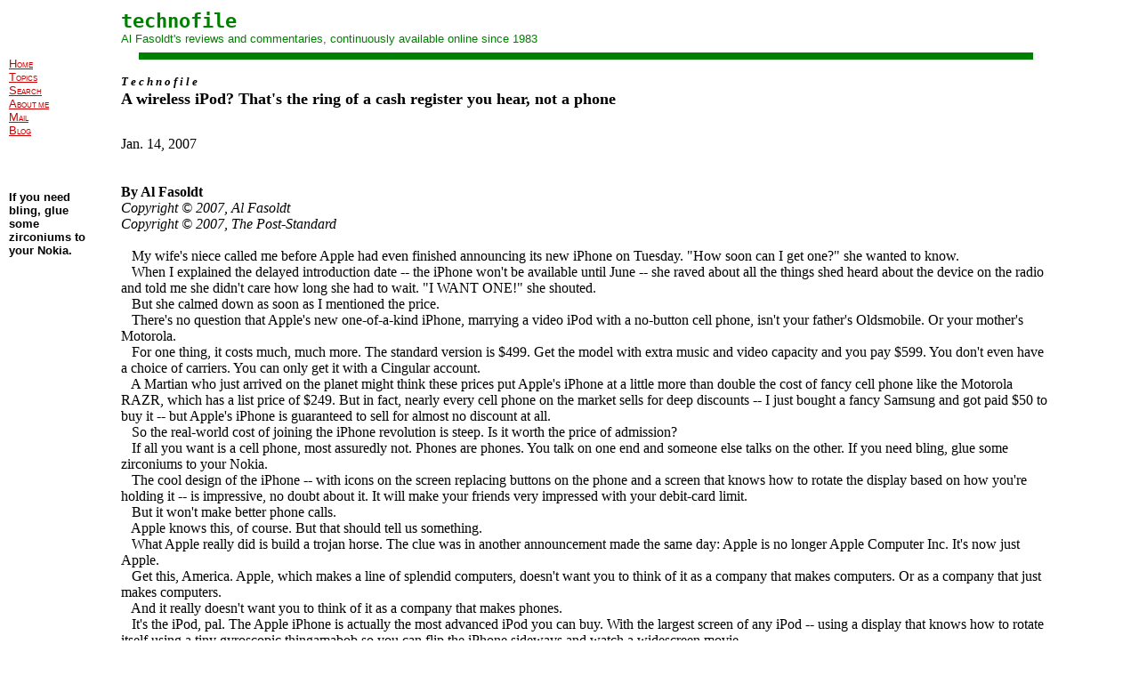

--- FILE ---
content_type: text/html
request_url: http://technofileonline.com/texts/tec011407.html
body_size: 3443
content:
<!DOCTYPE HTML PUBLIC "-//W3C//DTD HTML 4.01 Transitional//EN"><HTML><!-- Top --><!-- technofile Copyright (C) 2006 Al Fasoldt afasoldt@twcny.rr.com --><HEAD><TITLE>A wireless iPod? That's the ring of a cash register you hear</TITLE><META NAME="description" CONTENT="A wireless iPod? That's the ring of a cash register you hear, not a phone"><META NAME="keywords" CONTENT="phone, cellphone, cell phone, iphone, apple, itv, appletv, apple tv, steve jobs"><META NAME="author" CONTENT="Al Fasoldt"><META NAME="rating" CONTENT="general"><META NAME="copyright" CONTENT=  "Copyright (C) 1983-2007 by Al Fasoldt, Baldwinsville, New York, USA"><META NAME="date" CONTENT="01-14-07">          <STYLE TYPE="text/css">  body {  background-color: #FFFFFF;  color: #000000;  }  :link { color: #CC0000 }  :visited { color: #330099 }  :active { color: #FF3300 }  h3.c8 {font-size: 80%}  span.c7 {font-size: 140%}  hr.c6 {text-align: left}  span.c5 {color: Green; font-family: Verdana, Georgia, Arial, Helvetica; font-size: 80%}  tt.c4 {color: Green; font-size: 172%}  h6.c3 {font-family: Verdana, Georgia, Arial, Helvetica; font-size: 80%}  span.c2 {font-family: Verdana, Georgia, Arial, Helvetica; font-size: 80%}  span.c1 {font-size: 64%}  </STYLE></HEAD><BODY><TABLE CELLPADDING="0" BORDER="0" WIDTH="100%"><TR><TD WIDTH="89" VALIGN="top">&nbsp;<BR>&nbsp;<BR>&nbsp;<BR><SPAN CLASS="c2"><A HREF="../index.html" TITLE="Opening page" TARGET="_top">H<SPAN CLASS="c1">OME</SPAN></A><BR><A HREF="../topics.html" TITLE="Main topics" TARGET="_top">T<SPAN CLASS="c1">OPICS</SPAN></A><BR><A HREF="../search.html" TITLE="Search page" TARGET="_top">S<SPAN CLASS="c1">EARCH</SPAN></A><BR><A HREF="../about.html" TITLE="About this site" TARGET="_top">A<SPAN CLASS="c1">BOUT ME</SPAN></A><BR><A HREF="mailto:afasoldt@twcny.rr.com" TARGET="_top" TITLE="Send mail to the author (afasoldt@twcny.rr.com)">M<SPAN CLASS="c1">AIL</SPAN></A><BR><A HREF="http://www.syracuse.com/technology/weblog" TARGET="_blank" TITLE="Al Fasoldt's blog">B<SPAN CLASS="c1">LOG</SPAN></A><BR><BR>&nbsp;<BR></SPAN><H6 CLASS="c3">        <!--MARGIN QUOTE HERE-->If you need bling, glue some zirconiums to your Nokia.</H6></TD><TD WIDTH="33">&nbsp;</TD><TD ALIGN="left"><TT CLASS="c4"><B>technofile</B></TT><BR><SPAN CLASS="c5">Al Fasoldt&#39;s reviews and commentaries, continuously available online since 1983</SPAN> <HR CLASS="c6" SIZE="8" WIDTH="96%" COLOR="Green"><H3 CLASS="c8"><I>T e c h n o f i l e</I><SPAN CLASS="c7"><BR><!--HEADLINE HERE-->A wireless iPod? That's the ring of a cash register you hear, not a phone</SPAN></H3><BR><SPAN><!--DATE HERE-->Jan. 14, 2007<BR><BR><BR><B>By Al Fasoldt</B><BR><I>Copyright &copy; 2007, Al Fasoldt</I><BR><I>Copyright &copy; 2007, The Post-Standard</I><BR><!--TEXT HERE--><BR>&nbsp;&nbsp;&nbsp;My wife's niece called me before Apple had even finished announcing its new iPhone on Tuesday. "How soon can I get one?" she wanted to know.<BR>&nbsp;&nbsp;&nbsp;When I explained the delayed introduction date -- the iPhone won't be available until June -- she raved about all the things shed heard about the device on the radio and told me she didn't care how long she had to wait. "I WANT ONE!" she shouted.<BR>&nbsp;&nbsp;&nbsp;But she calmed down as soon as I mentioned the price.<BR>&nbsp;&nbsp;&nbsp;There's no question that Apple's new one-of-a-kind iPhone, marrying a video iPod with a no-button cell phone, isn't your father's Oldsmobile. Or your mother's Motorola.<BR>&nbsp;&nbsp;&nbsp;For one thing, it costs much, much more. The standard version is $499. Get the model with extra music and video capacity and you pay $599. You don't even have a choice of carriers. You can only get it with a Cingular account.<BR>&nbsp;&nbsp;&nbsp;A Martian who just arrived on the planet might think these prices put Apple's iPhone at a little more than double the cost of fancy cell phone like the Motorola RAZR, which has a list price of $249. But in fact, nearly every cell phone on the market sells for deep discounts -- I just bought a fancy Samsung and got <ic>paid<nm> $50 to buy it -- but Apple's iPhone is guaranteed to sell for almost no discount at all.<BR>&nbsp;&nbsp;&nbsp;So the real-world cost of joining the iPhone revolution is steep. Is it worth the price of admission?<BR>&nbsp;&nbsp;&nbsp;If all you want is a cell phone, most assuredly not. Phones are phones. You talk on one end and someone else talks on the other. If you need bling, glue some zirconiums to your Nokia.<BR>&nbsp;&nbsp;&nbsp;The cool design of the iPhone -- with icons on the screen replacing buttons on the phone and a screen that knows how to rotate the display based on how you're holding it -- is impressive, no doubt about it. It will make your friends very impressed with your debit-card limit.<BR>&nbsp;&nbsp;&nbsp;But it won't make better phone calls.<BR>&nbsp;&nbsp;&nbsp;Apple knows this, of course. But that should tell us something.<BR>&nbsp;&nbsp;&nbsp;What Apple really did is build a trojan horse. The clue was in another announcement made the same day: Apple is no longer Apple Computer Inc. It's now just Apple.<BR>&nbsp;&nbsp;&nbsp;Get this, America. Apple, which makes a line of splendid computers, doesn't want you to think of it as a company that makes computers. Or as a company that just makes computers.<BR>&nbsp;&nbsp;&nbsp;And it really doesn't want you to think of it as a company that makes phones.<BR>&nbsp;&nbsp;&nbsp;It's the iPod, pal.  The Apple iPhone is actually the most advanced iPod you can buy. With the largest screen of any iPod -- using a display that knows how to rotate itself using a tiny gyroscopic thingamabob so you can flip the iPhone sideways and watch a widescreen movie.<BR>&nbsp;&nbsp;&nbsp;Apple has already sold 50 million TV shows and 1.3 million movies from its iTunes Store. Music is a huge part of this -- the company sells a billion music recordings a year through iTunes -- but video is what's going to keep Apple flying in the next few years.<BR>&nbsp;&nbsp;&nbsp;As proof of that, Apple also introduced a product that lets you show those iTunes TV shows and movies on your TV, from any modern Windows computer or Apple Mac. It's called Apple TV. It uses standard wireless technology and costs only $299 -- a relative bargain, considering the iPhone. The Apple TV also sends digital photos from your Windows PC or Mac to your TV screen, too, and it can be used with all the PCs or Macs in the house, not just with one.<BR>&nbsp;&nbsp;&nbsp;Do you see the connection here? You get that fancy video iPod, the one that works like a phone if you need to make a call, and want to buy the episode of "Lost" you missed when you were at the parent-teacher conference. Or you get that new Disney movie for the kids.<BR>&nbsp;&nbsp;&nbsp;We used to call this kind of thing "convergence." But now that it's actually happening, it seems more like smart marketing. Come up with a new razor, start selling a new kind of blade. Or, in Apple's case, come up with a new way to deliver TV shows and movies and start selling both a wireless method of showing your iTunes videos on TV and a wide-screen player that turns out to be the best iPod yet.<BR>&nbsp;&nbsp;&nbsp;And convince the doubters that the iPod is really a phone, too.<BR>&nbsp;&nbsp;&nbsp;Is this good? For Apple shareholders, sure; Apple stock closed at $92.57 Tuesday, up $7.10 from the day before and close to Apple's record high of $93.15. For the rest of us? Maybe. I'd like to see a wide-screen iPod without the phone. And an Apple TV for half the price.<BR>&nbsp;&nbsp;&nbsp;But what else does Apple have planned now that it's no longer officially, or even primarily, a computer manufacturer? I don't know. But we are living in interesting times.<BR>&nbsp;<BR></SPAN><HR CLASS="c6" SIZE="3" WIDTH="100%" COLOR="Green"></TD><TD WIDTH="7%">&nbsp;</TD></TR></TABLE></BODY></HTML>